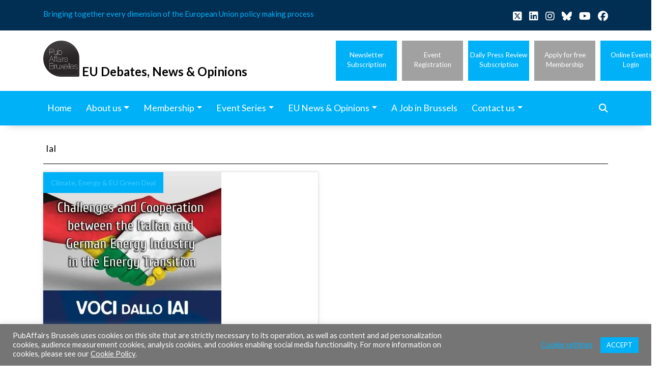

--- FILE ---
content_type: application/javascript
request_url: https://www.pubaffairsbruxelles.eu/wp-content/themes/pubaffairs/js/custom.js?ver=1.0.0
body_size: 264
content:

( function( $ ) {
    $(window).scroll(function(){

        var top = $(document).scrollTop();
        if (top > 110) {
            $('.site-header').addClass('fixed');
        } else if (top <= 0) {
            $('.site-header').removeClass('fixed');
        }
    });

    $('#recipeCarousel').carousel({
        interval: false
    })
    $('#photoAlbumCarousel').carousel({
        interval: 3000
    })

    $('.carousel-home .carousel-item').each(function(){
        var minPerSlide = 3;
        var next = $(this).next();
        if (!next.length) {
            next = $(this).siblings(':first');
        }
        next.children(':first-child').clone().appendTo($(this));

        for (var i=0;i<minPerSlide;i++) {
            next=next.next();
            if (!next.length) {
                next = $(this).siblings(':first');
            }

            next.children(':first-child').clone().appendTo($(this));
        }
    });

    var btn = $('#go-to-top-button');

    $(window).scroll(function() {
        if ($(window).scrollTop() > 300) {
            btn.addClass('show');
        } else {
            btn.removeClass('show');
        }
    });

    btn.on('click', function(e) {
        e.preventDefault();
        $('html, body').animate({scrollTop:0}, '300');
    });

    $("#open-search").click(function() {
        $(".search-container").toggle();
        $("input[type='text']").focus();
    });

    let contactForm = document.getElementById("filterForm");
    if(contactForm != null) {
        contactForm.addEventListener("submit", function (e) {

            let url = postTypeArchiveURL;
            let catSelected = $('#eu-media-category').find(":selected").val();
            if (catSelected != '') {
                url = url + 'category/' + catSelected;
            }
            
            // console.log(url);
            e.preventDefault();
            window.location.assign(url);
        });
    }

}( jQuery ) );
